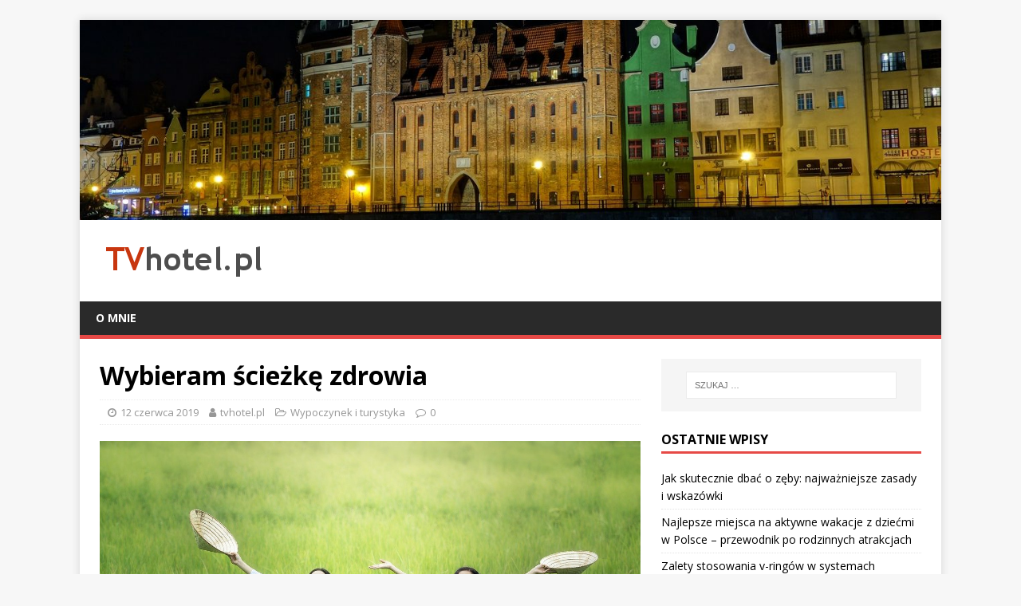

--- FILE ---
content_type: text/html; charset=UTF-8
request_url: https://www.tvhotel.pl/wybieram-sciezke-zdrowia/
body_size: 15118
content:
<!DOCTYPE html>
<html class="no-js" lang="pl-PL">
<head>
<meta charset="UTF-8">
<meta name="viewport" content="width=device-width, initial-scale=1.0">
<link rel="profile" href="https://gmpg.org/xfn/11" />
<meta name='robots' content='index, follow, max-image-preview:large, max-snippet:-1, max-video-preview:-1' />

	<!-- This site is optimized with the Yoast SEO plugin v26.5 - https://yoast.com/wordpress/plugins/seo/ -->
	<title>Wybieram ścieżkę zdrowia - Hotel przyjazny rodzinom z dziećmi</title>
	<link rel="canonical" href="https://www.tvhotel.pl/wybieram-sciezke-zdrowia/" />
	<meta property="og:locale" content="pl_PL" />
	<meta property="og:type" content="article" />
	<meta property="og:title" content="Wybieram ścieżkę zdrowia - Hotel przyjazny rodzinom z dziećmi" />
	<meta property="og:description" content="Światowi naukowcy biją na alarm-coraz więcej ludzi w pogoni za pieniądzem, zapomina o potrzebach organizmu. Zwłaszcza w Azji stale rośnie zjawisko pracoholizmu. W Polsce natomiast [...]" />
	<meta property="og:url" content="https://www.tvhotel.pl/wybieram-sciezke-zdrowia/" />
	<meta property="og:site_name" content="Hotel przyjazny rodzinom z dziećmi" />
	<meta property="article:published_time" content="2019-06-12T09:33:03+00:00" />
	<meta property="article:modified_time" content="2019-11-18T10:33:57+00:00" />
	<meta property="og:image" content="https://www.tvhotel.pl/wp-content/uploads/2019/11/zdrowie_1574073233.jpg" />
	<meta property="og:image:width" content="1280" />
	<meta property="og:image:height" content="657" />
	<meta property="og:image:type" content="image/jpeg" />
	<meta name="author" content="tvhotel.pl" />
	<meta name="twitter:card" content="summary_large_image" />
	<script type="application/ld+json" class="yoast-schema-graph">{"@context":"https://schema.org","@graph":[{"@type":"Article","@id":"https://www.tvhotel.pl/wybieram-sciezke-zdrowia/#article","isPartOf":{"@id":"https://www.tvhotel.pl/wybieram-sciezke-zdrowia/"},"author":{"name":"tvhotel.pl","@id":"https://www.tvhotel.pl/#/schema/person/631bd78d57349d63e46e1d68cf82334b"},"headline":"Wybieram ścieżkę zdrowia","datePublished":"2019-06-12T09:33:03+00:00","dateModified":"2019-11-18T10:33:57+00:00","mainEntityOfPage":{"@id":"https://www.tvhotel.pl/wybieram-sciezke-zdrowia/"},"wordCount":446,"publisher":{"@id":"https://www.tvhotel.pl/#organization"},"image":{"@id":"https://www.tvhotel.pl/wybieram-sciezke-zdrowia/#primaryimage"},"thumbnailUrl":"https://www.tvhotel.pl/wp-content/uploads/2019/11/zdrowie_1574073233.jpg","keywords":["finanse","weekend","zdrowie"],"articleSection":["Wypoczynek i turystyka"],"inLanguage":"pl-PL"},{"@type":"WebPage","@id":"https://www.tvhotel.pl/wybieram-sciezke-zdrowia/","url":"https://www.tvhotel.pl/wybieram-sciezke-zdrowia/","name":"Wybieram ścieżkę zdrowia - Hotel przyjazny rodzinom z dziećmi","isPartOf":{"@id":"https://www.tvhotel.pl/#website"},"primaryImageOfPage":{"@id":"https://www.tvhotel.pl/wybieram-sciezke-zdrowia/#primaryimage"},"image":{"@id":"https://www.tvhotel.pl/wybieram-sciezke-zdrowia/#primaryimage"},"thumbnailUrl":"https://www.tvhotel.pl/wp-content/uploads/2019/11/zdrowie_1574073233.jpg","datePublished":"2019-06-12T09:33:03+00:00","dateModified":"2019-11-18T10:33:57+00:00","breadcrumb":{"@id":"https://www.tvhotel.pl/wybieram-sciezke-zdrowia/#breadcrumb"},"inLanguage":"pl-PL","potentialAction":[{"@type":"ReadAction","target":["https://www.tvhotel.pl/wybieram-sciezke-zdrowia/"]}]},{"@type":"ImageObject","inLanguage":"pl-PL","@id":"https://www.tvhotel.pl/wybieram-sciezke-zdrowia/#primaryimage","url":"https://www.tvhotel.pl/wp-content/uploads/2019/11/zdrowie_1574073233.jpg","contentUrl":"https://www.tvhotel.pl/wp-content/uploads/2019/11/zdrowie_1574073233.jpg","width":1280,"height":657,"caption":"sasint / Pixabay"},{"@type":"BreadcrumbList","@id":"https://www.tvhotel.pl/wybieram-sciezke-zdrowia/#breadcrumb","itemListElement":[{"@type":"ListItem","position":1,"name":"Strona główna","item":"https://www.tvhotel.pl/"},{"@type":"ListItem","position":2,"name":"Wybieram ścieżkę zdrowia"}]},{"@type":"WebSite","@id":"https://www.tvhotel.pl/#website","url":"https://www.tvhotel.pl/","name":"Hotel przyjazny rodzinom z dziećmi","description":"wczasy rehabilitacyjne nad morzem","publisher":{"@id":"https://www.tvhotel.pl/#organization"},"potentialAction":[{"@type":"SearchAction","target":{"@type":"EntryPoint","urlTemplate":"https://www.tvhotel.pl/?s={search_term_string}"},"query-input":{"@type":"PropertyValueSpecification","valueRequired":true,"valueName":"search_term_string"}}],"inLanguage":"pl-PL"},{"@type":"Organization","@id":"https://www.tvhotel.pl/#organization","name":"Hotel przyjazny rodzinom z dziećmi","url":"https://www.tvhotel.pl/","logo":{"@type":"ImageObject","inLanguage":"pl-PL","@id":"https://www.tvhotel.pl/#/schema/logo/image/","url":"https://www.tvhotel.pl/wp-content/uploads/2018/07/cropped-logo.png","contentUrl":"https://www.tvhotel.pl/wp-content/uploads/2018/07/cropped-logo.png","width":222,"height":62,"caption":"Hotel przyjazny rodzinom z dziećmi"},"image":{"@id":"https://www.tvhotel.pl/#/schema/logo/image/"}},{"@type":"Person","@id":"https://www.tvhotel.pl/#/schema/person/631bd78d57349d63e46e1d68cf82334b","name":"tvhotel.pl","image":{"@type":"ImageObject","inLanguage":"pl-PL","@id":"https://www.tvhotel.pl/#/schema/person/image/","url":"https://secure.gravatar.com/avatar/bfd83fde509db3de9c690690b87690711d492ee9717552382212a506974c8308?s=96&d=mm&r=g","contentUrl":"https://secure.gravatar.com/avatar/bfd83fde509db3de9c690690b87690711d492ee9717552382212a506974c8308?s=96&d=mm&r=g","caption":"tvhotel.pl"},"url":"https://www.tvhotel.pl/author/tvhotel-pl/"}]}</script>
	<!-- / Yoast SEO plugin. -->


<link rel='dns-prefetch' href='//fonts.googleapis.com' />
<link rel="alternate" type="application/rss+xml" title="Hotel przyjazny rodzinom z dziećmi &raquo; Kanał z wpisami" href="https://www.tvhotel.pl/feed/" />
<link rel="alternate" type="application/rss+xml" title="Hotel przyjazny rodzinom z dziećmi &raquo; Kanał z komentarzami" href="https://www.tvhotel.pl/comments/feed/" />
<link rel="alternate" title="oEmbed (JSON)" type="application/json+oembed" href="https://www.tvhotel.pl/wp-json/oembed/1.0/embed?url=https%3A%2F%2Fwww.tvhotel.pl%2Fwybieram-sciezke-zdrowia%2F" />
<link rel="alternate" title="oEmbed (XML)" type="text/xml+oembed" href="https://www.tvhotel.pl/wp-json/oembed/1.0/embed?url=https%3A%2F%2Fwww.tvhotel.pl%2Fwybieram-sciezke-zdrowia%2F&#038;format=xml" />
<style id='wp-img-auto-sizes-contain-inline-css' type='text/css'>
img:is([sizes=auto i],[sizes^="auto," i]){contain-intrinsic-size:3000px 1500px}
/*# sourceURL=wp-img-auto-sizes-contain-inline-css */
</style>
<style id='wp-emoji-styles-inline-css' type='text/css'>

	img.wp-smiley, img.emoji {
		display: inline !important;
		border: none !important;
		box-shadow: none !important;
		height: 1em !important;
		width: 1em !important;
		margin: 0 0.07em !important;
		vertical-align: -0.1em !important;
		background: none !important;
		padding: 0 !important;
	}
/*# sourceURL=wp-emoji-styles-inline-css */
</style>
<style id='wp-block-library-inline-css' type='text/css'>
:root{--wp-block-synced-color:#7a00df;--wp-block-synced-color--rgb:122,0,223;--wp-bound-block-color:var(--wp-block-synced-color);--wp-editor-canvas-background:#ddd;--wp-admin-theme-color:#007cba;--wp-admin-theme-color--rgb:0,124,186;--wp-admin-theme-color-darker-10:#006ba1;--wp-admin-theme-color-darker-10--rgb:0,107,160.5;--wp-admin-theme-color-darker-20:#005a87;--wp-admin-theme-color-darker-20--rgb:0,90,135;--wp-admin-border-width-focus:2px}@media (min-resolution:192dpi){:root{--wp-admin-border-width-focus:1.5px}}.wp-element-button{cursor:pointer}:root .has-very-light-gray-background-color{background-color:#eee}:root .has-very-dark-gray-background-color{background-color:#313131}:root .has-very-light-gray-color{color:#eee}:root .has-very-dark-gray-color{color:#313131}:root .has-vivid-green-cyan-to-vivid-cyan-blue-gradient-background{background:linear-gradient(135deg,#00d084,#0693e3)}:root .has-purple-crush-gradient-background{background:linear-gradient(135deg,#34e2e4,#4721fb 50%,#ab1dfe)}:root .has-hazy-dawn-gradient-background{background:linear-gradient(135deg,#faaca8,#dad0ec)}:root .has-subdued-olive-gradient-background{background:linear-gradient(135deg,#fafae1,#67a671)}:root .has-atomic-cream-gradient-background{background:linear-gradient(135deg,#fdd79a,#004a59)}:root .has-nightshade-gradient-background{background:linear-gradient(135deg,#330968,#31cdcf)}:root .has-midnight-gradient-background{background:linear-gradient(135deg,#020381,#2874fc)}:root{--wp--preset--font-size--normal:16px;--wp--preset--font-size--huge:42px}.has-regular-font-size{font-size:1em}.has-larger-font-size{font-size:2.625em}.has-normal-font-size{font-size:var(--wp--preset--font-size--normal)}.has-huge-font-size{font-size:var(--wp--preset--font-size--huge)}.has-text-align-center{text-align:center}.has-text-align-left{text-align:left}.has-text-align-right{text-align:right}.has-fit-text{white-space:nowrap!important}#end-resizable-editor-section{display:none}.aligncenter{clear:both}.items-justified-left{justify-content:flex-start}.items-justified-center{justify-content:center}.items-justified-right{justify-content:flex-end}.items-justified-space-between{justify-content:space-between}.screen-reader-text{border:0;clip-path:inset(50%);height:1px;margin:-1px;overflow:hidden;padding:0;position:absolute;width:1px;word-wrap:normal!important}.screen-reader-text:focus{background-color:#ddd;clip-path:none;color:#444;display:block;font-size:1em;height:auto;left:5px;line-height:normal;padding:15px 23px 14px;text-decoration:none;top:5px;width:auto;z-index:100000}html :where(.has-border-color){border-style:solid}html :where([style*=border-top-color]){border-top-style:solid}html :where([style*=border-right-color]){border-right-style:solid}html :where([style*=border-bottom-color]){border-bottom-style:solid}html :where([style*=border-left-color]){border-left-style:solid}html :where([style*=border-width]){border-style:solid}html :where([style*=border-top-width]){border-top-style:solid}html :where([style*=border-right-width]){border-right-style:solid}html :where([style*=border-bottom-width]){border-bottom-style:solid}html :where([style*=border-left-width]){border-left-style:solid}html :where(img[class*=wp-image-]){height:auto;max-width:100%}:where(figure){margin:0 0 1em}html :where(.is-position-sticky){--wp-admin--admin-bar--position-offset:var(--wp-admin--admin-bar--height,0px)}@media screen and (max-width:600px){html :where(.is-position-sticky){--wp-admin--admin-bar--position-offset:0px}}

/*# sourceURL=wp-block-library-inline-css */
</style><style id='global-styles-inline-css' type='text/css'>
:root{--wp--preset--aspect-ratio--square: 1;--wp--preset--aspect-ratio--4-3: 4/3;--wp--preset--aspect-ratio--3-4: 3/4;--wp--preset--aspect-ratio--3-2: 3/2;--wp--preset--aspect-ratio--2-3: 2/3;--wp--preset--aspect-ratio--16-9: 16/9;--wp--preset--aspect-ratio--9-16: 9/16;--wp--preset--color--black: #000000;--wp--preset--color--cyan-bluish-gray: #abb8c3;--wp--preset--color--white: #ffffff;--wp--preset--color--pale-pink: #f78da7;--wp--preset--color--vivid-red: #cf2e2e;--wp--preset--color--luminous-vivid-orange: #ff6900;--wp--preset--color--luminous-vivid-amber: #fcb900;--wp--preset--color--light-green-cyan: #7bdcb5;--wp--preset--color--vivid-green-cyan: #00d084;--wp--preset--color--pale-cyan-blue: #8ed1fc;--wp--preset--color--vivid-cyan-blue: #0693e3;--wp--preset--color--vivid-purple: #9b51e0;--wp--preset--gradient--vivid-cyan-blue-to-vivid-purple: linear-gradient(135deg,rgb(6,147,227) 0%,rgb(155,81,224) 100%);--wp--preset--gradient--light-green-cyan-to-vivid-green-cyan: linear-gradient(135deg,rgb(122,220,180) 0%,rgb(0,208,130) 100%);--wp--preset--gradient--luminous-vivid-amber-to-luminous-vivid-orange: linear-gradient(135deg,rgb(252,185,0) 0%,rgb(255,105,0) 100%);--wp--preset--gradient--luminous-vivid-orange-to-vivid-red: linear-gradient(135deg,rgb(255,105,0) 0%,rgb(207,46,46) 100%);--wp--preset--gradient--very-light-gray-to-cyan-bluish-gray: linear-gradient(135deg,rgb(238,238,238) 0%,rgb(169,184,195) 100%);--wp--preset--gradient--cool-to-warm-spectrum: linear-gradient(135deg,rgb(74,234,220) 0%,rgb(151,120,209) 20%,rgb(207,42,186) 40%,rgb(238,44,130) 60%,rgb(251,105,98) 80%,rgb(254,248,76) 100%);--wp--preset--gradient--blush-light-purple: linear-gradient(135deg,rgb(255,206,236) 0%,rgb(152,150,240) 100%);--wp--preset--gradient--blush-bordeaux: linear-gradient(135deg,rgb(254,205,165) 0%,rgb(254,45,45) 50%,rgb(107,0,62) 100%);--wp--preset--gradient--luminous-dusk: linear-gradient(135deg,rgb(255,203,112) 0%,rgb(199,81,192) 50%,rgb(65,88,208) 100%);--wp--preset--gradient--pale-ocean: linear-gradient(135deg,rgb(255,245,203) 0%,rgb(182,227,212) 50%,rgb(51,167,181) 100%);--wp--preset--gradient--electric-grass: linear-gradient(135deg,rgb(202,248,128) 0%,rgb(113,206,126) 100%);--wp--preset--gradient--midnight: linear-gradient(135deg,rgb(2,3,129) 0%,rgb(40,116,252) 100%);--wp--preset--font-size--small: 13px;--wp--preset--font-size--medium: 20px;--wp--preset--font-size--large: 36px;--wp--preset--font-size--x-large: 42px;--wp--preset--spacing--20: 0.44rem;--wp--preset--spacing--30: 0.67rem;--wp--preset--spacing--40: 1rem;--wp--preset--spacing--50: 1.5rem;--wp--preset--spacing--60: 2.25rem;--wp--preset--spacing--70: 3.38rem;--wp--preset--spacing--80: 5.06rem;--wp--preset--shadow--natural: 6px 6px 9px rgba(0, 0, 0, 0.2);--wp--preset--shadow--deep: 12px 12px 50px rgba(0, 0, 0, 0.4);--wp--preset--shadow--sharp: 6px 6px 0px rgba(0, 0, 0, 0.2);--wp--preset--shadow--outlined: 6px 6px 0px -3px rgb(255, 255, 255), 6px 6px rgb(0, 0, 0);--wp--preset--shadow--crisp: 6px 6px 0px rgb(0, 0, 0);}:where(.is-layout-flex){gap: 0.5em;}:where(.is-layout-grid){gap: 0.5em;}body .is-layout-flex{display: flex;}.is-layout-flex{flex-wrap: wrap;align-items: center;}.is-layout-flex > :is(*, div){margin: 0;}body .is-layout-grid{display: grid;}.is-layout-grid > :is(*, div){margin: 0;}:where(.wp-block-columns.is-layout-flex){gap: 2em;}:where(.wp-block-columns.is-layout-grid){gap: 2em;}:where(.wp-block-post-template.is-layout-flex){gap: 1.25em;}:where(.wp-block-post-template.is-layout-grid){gap: 1.25em;}.has-black-color{color: var(--wp--preset--color--black) !important;}.has-cyan-bluish-gray-color{color: var(--wp--preset--color--cyan-bluish-gray) !important;}.has-white-color{color: var(--wp--preset--color--white) !important;}.has-pale-pink-color{color: var(--wp--preset--color--pale-pink) !important;}.has-vivid-red-color{color: var(--wp--preset--color--vivid-red) !important;}.has-luminous-vivid-orange-color{color: var(--wp--preset--color--luminous-vivid-orange) !important;}.has-luminous-vivid-amber-color{color: var(--wp--preset--color--luminous-vivid-amber) !important;}.has-light-green-cyan-color{color: var(--wp--preset--color--light-green-cyan) !important;}.has-vivid-green-cyan-color{color: var(--wp--preset--color--vivid-green-cyan) !important;}.has-pale-cyan-blue-color{color: var(--wp--preset--color--pale-cyan-blue) !important;}.has-vivid-cyan-blue-color{color: var(--wp--preset--color--vivid-cyan-blue) !important;}.has-vivid-purple-color{color: var(--wp--preset--color--vivid-purple) !important;}.has-black-background-color{background-color: var(--wp--preset--color--black) !important;}.has-cyan-bluish-gray-background-color{background-color: var(--wp--preset--color--cyan-bluish-gray) !important;}.has-white-background-color{background-color: var(--wp--preset--color--white) !important;}.has-pale-pink-background-color{background-color: var(--wp--preset--color--pale-pink) !important;}.has-vivid-red-background-color{background-color: var(--wp--preset--color--vivid-red) !important;}.has-luminous-vivid-orange-background-color{background-color: var(--wp--preset--color--luminous-vivid-orange) !important;}.has-luminous-vivid-amber-background-color{background-color: var(--wp--preset--color--luminous-vivid-amber) !important;}.has-light-green-cyan-background-color{background-color: var(--wp--preset--color--light-green-cyan) !important;}.has-vivid-green-cyan-background-color{background-color: var(--wp--preset--color--vivid-green-cyan) !important;}.has-pale-cyan-blue-background-color{background-color: var(--wp--preset--color--pale-cyan-blue) !important;}.has-vivid-cyan-blue-background-color{background-color: var(--wp--preset--color--vivid-cyan-blue) !important;}.has-vivid-purple-background-color{background-color: var(--wp--preset--color--vivid-purple) !important;}.has-black-border-color{border-color: var(--wp--preset--color--black) !important;}.has-cyan-bluish-gray-border-color{border-color: var(--wp--preset--color--cyan-bluish-gray) !important;}.has-white-border-color{border-color: var(--wp--preset--color--white) !important;}.has-pale-pink-border-color{border-color: var(--wp--preset--color--pale-pink) !important;}.has-vivid-red-border-color{border-color: var(--wp--preset--color--vivid-red) !important;}.has-luminous-vivid-orange-border-color{border-color: var(--wp--preset--color--luminous-vivid-orange) !important;}.has-luminous-vivid-amber-border-color{border-color: var(--wp--preset--color--luminous-vivid-amber) !important;}.has-light-green-cyan-border-color{border-color: var(--wp--preset--color--light-green-cyan) !important;}.has-vivid-green-cyan-border-color{border-color: var(--wp--preset--color--vivid-green-cyan) !important;}.has-pale-cyan-blue-border-color{border-color: var(--wp--preset--color--pale-cyan-blue) !important;}.has-vivid-cyan-blue-border-color{border-color: var(--wp--preset--color--vivid-cyan-blue) !important;}.has-vivid-purple-border-color{border-color: var(--wp--preset--color--vivid-purple) !important;}.has-vivid-cyan-blue-to-vivid-purple-gradient-background{background: var(--wp--preset--gradient--vivid-cyan-blue-to-vivid-purple) !important;}.has-light-green-cyan-to-vivid-green-cyan-gradient-background{background: var(--wp--preset--gradient--light-green-cyan-to-vivid-green-cyan) !important;}.has-luminous-vivid-amber-to-luminous-vivid-orange-gradient-background{background: var(--wp--preset--gradient--luminous-vivid-amber-to-luminous-vivid-orange) !important;}.has-luminous-vivid-orange-to-vivid-red-gradient-background{background: var(--wp--preset--gradient--luminous-vivid-orange-to-vivid-red) !important;}.has-very-light-gray-to-cyan-bluish-gray-gradient-background{background: var(--wp--preset--gradient--very-light-gray-to-cyan-bluish-gray) !important;}.has-cool-to-warm-spectrum-gradient-background{background: var(--wp--preset--gradient--cool-to-warm-spectrum) !important;}.has-blush-light-purple-gradient-background{background: var(--wp--preset--gradient--blush-light-purple) !important;}.has-blush-bordeaux-gradient-background{background: var(--wp--preset--gradient--blush-bordeaux) !important;}.has-luminous-dusk-gradient-background{background: var(--wp--preset--gradient--luminous-dusk) !important;}.has-pale-ocean-gradient-background{background: var(--wp--preset--gradient--pale-ocean) !important;}.has-electric-grass-gradient-background{background: var(--wp--preset--gradient--electric-grass) !important;}.has-midnight-gradient-background{background: var(--wp--preset--gradient--midnight) !important;}.has-small-font-size{font-size: var(--wp--preset--font-size--small) !important;}.has-medium-font-size{font-size: var(--wp--preset--font-size--medium) !important;}.has-large-font-size{font-size: var(--wp--preset--font-size--large) !important;}.has-x-large-font-size{font-size: var(--wp--preset--font-size--x-large) !important;}
/*# sourceURL=global-styles-inline-css */
</style>

<style id='classic-theme-styles-inline-css' type='text/css'>
/*! This file is auto-generated */
.wp-block-button__link{color:#fff;background-color:#32373c;border-radius:9999px;box-shadow:none;text-decoration:none;padding:calc(.667em + 2px) calc(1.333em + 2px);font-size:1.125em}.wp-block-file__button{background:#32373c;color:#fff;text-decoration:none}
/*# sourceURL=/wp-includes/css/classic-themes.min.css */
</style>
<link rel='stylesheet' id='mh-google-fonts-css' href='https://fonts.googleapis.com/css?family=Open+Sans:400,400italic,700,600' type='text/css' media='all' />
<link rel='stylesheet' id='mh-magazine-lite-css' href='https://www.tvhotel.pl/wp-content/themes/mh-magazine-lite-child/style.css?ver=2.7.1' type='text/css' media='all' />
<link rel='stylesheet' id='mh-font-awesome-css' href='https://www.tvhotel.pl/wp-content/themes/mh-magazine-lite/includes/font-awesome.min.css' type='text/css' media='all' />
<link rel='stylesheet' id='arpw-style-css' href='https://www.tvhotel.pl/wp-content/plugins/advanced-random-posts-widget/assets/css/arpw-frontend.css?ver=6.9' type='text/css' media='all' />
<link rel='stylesheet' id='yarppRelatedCss-css' href='https://www.tvhotel.pl/wp-content/plugins/yet-another-related-posts-plugin/style/related.css?ver=5.30.11' type='text/css' media='all' />
<script type="text/javascript" src="https://www.tvhotel.pl/wp-includes/js/jquery/jquery.min.js?ver=3.7.1" id="jquery-core-js"></script>
<script type="text/javascript" src="https://www.tvhotel.pl/wp-includes/js/jquery/jquery-migrate.min.js?ver=3.4.1" id="jquery-migrate-js"></script>
<script type="text/javascript" src="https://www.tvhotel.pl/wp-content/themes/mh-magazine-lite/js/scripts.js?ver=2.7.1" id="mh-scripts-js"></script>
<link rel="https://api.w.org/" href="https://www.tvhotel.pl/wp-json/" /><link rel="alternate" title="JSON" type="application/json" href="https://www.tvhotel.pl/wp-json/wp/v2/posts/298" /><link rel="EditURI" type="application/rsd+xml" title="RSD" href="https://www.tvhotel.pl/xmlrpc.php?rsd" />
<meta name="generator" content="WordPress 6.9" />
<link rel='shortlink' href='https://www.tvhotel.pl/?p=298' />
<!-- Analytics by WP Statistics - https://wp-statistics.com -->
<!--[if lt IE 9]>
<script src="https://www.tvhotel.pl/wp-content/themes/mh-magazine-lite/js/css3-mediaqueries.js"></script>
<![endif]-->
<style type="text/css">.recentcomments a{display:inline !important;padding:0 !important;margin:0 !important;}</style></head>
<body data-rsssl=1 id="mh-mobile" class="wp-singular post-template-default single single-post postid-298 single-format-standard wp-custom-logo wp-theme-mh-magazine-lite wp-child-theme-mh-magazine-lite-child mh-right-sb" itemscope="itemscope" itemtype="http://schema.org/WebPage">
<div class="mh-container mh-container-outer">
<div class="mh-header-mobile-nav clearfix"></div>
<header class="mh-header" itemscope="itemscope" itemtype="http://schema.org/WPHeader">
	<div class="mh-container mh-container-inner mh-row clearfix">
		<div class="mh-custom-header clearfix">
<a class="mh-header-image-link" href="https://www.tvhotel.pl/" title="Hotel przyjazny rodzinom z dziećmi" rel="home">
<img class="mh-header-image" src="https://www.tvhotel.pl/wp-content/uploads/2017/09/cropped-gdańsk_1506352217.jpg" height="297" width="1280" alt="Hotel przyjazny rodzinom z dziećmi" />
</a>
<div class="mh-site-identity">
<div class="mh-site-logo" role="banner" itemscope="itemscope" itemtype="http://schema.org/Brand">
<a href="https://www.tvhotel.pl/" class="custom-logo-link" rel="home"><img width="222" height="62" src="https://www.tvhotel.pl/wp-content/uploads/2018/07/cropped-logo.png" class="custom-logo" alt="Hotel przyjazny rodzinom z dziećmi" decoding="async" /></a></div>
</div>
</div>
	</div>
	<div class="mh-main-nav-wrap">
		<nav class="mh-navigation mh-main-nav mh-container mh-container-inner clearfix" itemscope="itemscope" itemtype="http://schema.org/SiteNavigationElement">
			<div class="menu"><ul>
<li class="page_item page-item-114"><a href="https://www.tvhotel.pl/o-mnie/">O mnie</a></li>
</ul></div>
		</nav>
	</div>
</header>
<div class="mh-wrapper clearfix">
	<div id="main-content" class="mh-content" role="main" itemprop="mainContentOfPage"><article id="post-298" class="post-298 post type-post status-publish format-standard has-post-thumbnail hentry category-wypoczynek-i-turystyka tag-finanse tag-weekend tag-zdrowie">
	<header class="entry-header clearfix"><h1 class="entry-title">Wybieram ścieżkę zdrowia</h1><p class="mh-meta entry-meta">
<span class="entry-meta-date updated"><i class="fa fa-clock-o"></i><a href="https://www.tvhotel.pl/2019/06/">12 czerwca 2019</a></span>
<span class="entry-meta-author author vcard"><i class="fa fa-user"></i><a class="fn" href="https://www.tvhotel.pl/author/tvhotel-pl/">tvhotel.pl</a></span>
<span class="entry-meta-categories"><i class="fa fa-folder-open-o"></i><a href="https://www.tvhotel.pl/kategoria/wypoczynek-i-turystyka/" rel="category tag">Wypoczynek i turystyka</a></span>
<span class="entry-meta-comments"><i class="fa fa-comment-o"></i><a class="mh-comment-scroll" href="https://www.tvhotel.pl/wybieram-sciezke-zdrowia/#mh-comments">0</a></span>
</p>
	</header>
		<div class="entry-content clearfix">
<figure class="entry-thumbnail">
<img src="https://www.tvhotel.pl/wp-content/uploads/2019/11/zdrowie_1574073233.jpg" alt="" title="Zdrowie" />
<figcaption class="wp-caption-text">sasint / Pixabay</figcaption>
</figure>
<p>Światowi naukowcy biją na alarm-coraz więcej ludzi w pogoni za pieniądzem, zapomina o potrzebach organizmu. Zwłaszcza w Azji stale rośnie zjawisko pracoholizmu. W Polsce natomiast cierpimy na chroniczny brak czasu, nadmierny stres, nie dosypiamy. Wzrasta także liczba osób z nerwicami, depresją, czy stanami lękowymi. Warto dbać o siebie nie tylko od święta i zapobiegać, zamiast leczyć.</p>
<h1 class="western">Potęga codziennych rytuałów</h1>
<p>By w pełni zadbać o swoje <strong>zdrowie</strong> warto wprowadzić pewne nawyki. Warto dbać o odpowiednią ilość snu. Jeśli w tygodniu jest to trudne, to chociaż w weekend postarajmy się, by nie budził nas budzik, albo chociaż nieco wcześniej połóżmy się do łóżka.</p>
<p>Dbajmy o stały poziom nawodnienia organizmu. Woda jest niezwykle potrzebna w procesie przemiany materii, prawidłowej pracy naszego krwiobiegu. Przyczynia się także do aspektów zewnętrznych-skóra robi się bardziej sprężysta i wygląda na wypoczętą. Niewielka utrata wody w ciele może przyczynić się do powstania bólu głowy.</p>
<p>Spacerujmy! Wystarczy pokonać 5000 kroków dziennie, aby wzmocnić pracę wszystkich układów. Ruch pozwala także zachować sprawność, a ten wykonywany regularnie wpływa na ciśnienie tętnicze krwi. Zapiszmy się na zajęcia grupowe lub wybierzmy rower zamiast samochodu.</p>
<p>Medytacja, joga albo rozciąganie na macie pozwala na chwilowe wyciszenie się, zredukowanie napięcia i stresu oraz prowadzi do skupienia się na własnym oddechu. Naukowcy dowiedli, że jedna taka sesja daje tyle samo, co godzina snu!</p>
<p><strong>Wypoczynek</strong> na łonie natury to kolejny dobry krok na drodze do poprawy zdrowia. Już od wieków wiemy, że przebywanie wśród przyrody koi nerwy, pozwala się odprężyć. Zielone połacie pozytywnie wpływają na wzrok, a świeże powietrze poprawia krążenie krwi w ciele.</p>
<h2 class="western">Zmiana otoczenia</h2>
<p>Naukowcy zalecają, by od czasu do czasu, chociaż na chwilę zmienić otoczenie, w którym przebywamy. Weekendowy wypad za miasto nie tylko pobudza witalne siły, ale i wpływa na inteligencję-powstają nowe połączenia, uczymy się nieznanych miejsc lub odkrywamy inne aktywności.</p>
<p><strong>Finanse</strong> nie muszą stanowić problemu, gdy nadrzędnym celem jest dbałość o dobrą kondycję. Do wielu miejsc można dojechać rowerem, koleją, czy samochodem. Wielu przewoźników wprowadza różne zniżki. Biura podróży natomiast proponują systemy ratalne.</p>
<p>Niezależnie, czy zdecydujemy się na <strong>wypoczynek</strong> w kraju, czy za granicami Polski, należy pamiętać o jednym! Lekarze dowiedli-aby się w pełni zrelaksować, urlop musi trwać minimum 2 tygodnie! I chociaż nie każdy zdecyduje się od razu na tak długi wyjazd, warto chociaż na co dzień wybierać ścieżkę zdrowia.</p>
<p>&nbsp;</p>
<div class='yarpp yarpp-related yarpp-related-website yarpp-template-list'>
<!-- YARPP List -->
<h3>Powiązane posty:</h3><ol>
<li><a href="https://www.tvhotel.pl/kto-i-kiedy-moze-sie-kwalifikowac-na-wyjazdy-sanatoryjne/" rel="bookmark" title="Kto i kiedy może się kwalifikować na wyjazdy sanatoryjne?">Kto i kiedy może się kwalifikować na wyjazdy sanatoryjne?</a> <small>Dobra kondycja fizyczna to skarb, o który należy nieustannie dbać. Gdy z wolna zdrowie zaczyna się pogarszać, zwracamy się o wsparcie do...</small></li>
<li><a href="https://www.tvhotel.pl/niebanalne-pomysly-na-prezent/" rel="bookmark" title="Niebanalne pomysły na prezent">Niebanalne pomysły na prezent</a> <small>Nadchodzi oczekiwana rocznica ślubu, albo urodziny ukochanej osoby, a pomysłów na prezent brak? W sklepach i galeriach miliony produktów, ale żadna nie...</small></li>
<li><a href="https://www.tvhotel.pl/male-kroki-do-poprawy-zdrowia/" rel="bookmark" title="Małe kroki do poprawy zdrowia">Małe kroki do poprawy zdrowia</a> <small>W pędzie dnia codziennego i domowych obowiązków zapominamy o dbaniu o siebie. Wciąż odkładamy na później wizytę u specjalisty, mimo że dolegliwości...</small></li>
<li><a href="https://www.tvhotel.pl/imprezy-integracyjne-na-mazurach-miejsca-do-organizacji-organizacja-imprez-integracyjnych-na-mazurach/" rel="bookmark" title="Imprezy integracyjne na Mazurach &#8211; miejsca do organizacji. Organizacja imprez integracyjnych na mazurach">Imprezy integracyjne na Mazurach &#8211; miejsca do organizacji. Organizacja imprez integracyjnych na mazurach</a> <small>Mazury stanowią jeden z najpiękniejszych i najbardziej malowniczych zakątków Polski, dlatego też stanowią bardzo częsty cel wyjazdów turystycznych, wycieczek szkolnych czy imprez...</small></li>
</ol>
</div>
	</div><div class="entry-tags clearfix"><i class="fa fa-tag"></i><ul><li><a href="https://www.tvhotel.pl/zagadnienie/finanse/" rel="tag">finanse</a></li><li><a href="https://www.tvhotel.pl/zagadnienie/weekend/" rel="tag">weekend</a></li><li><a href="https://www.tvhotel.pl/zagadnienie/zdrowie/" rel="tag">zdrowie</a></li></ul></div></article><nav class="mh-post-nav mh-row clearfix" itemscope="itemscope" itemtype="http://schema.org/SiteNavigationElement">
<div class="mh-col-1-2 mh-post-nav-item mh-post-nav-prev">
<a href="https://www.tvhotel.pl/inspiracje-prezentowe/" rel="prev"><img width="80" height="53" src="https://www.tvhotel.pl/wp-content/uploads/2019/11/masaż_1574073312.jpg" class="attachment-mh-magazine-lite-small size-mh-magazine-lite-small wp-post-image" alt="" decoding="async" srcset="https://www.tvhotel.pl/wp-content/uploads/2019/11/masaż_1574073312.jpg 1280w, https://www.tvhotel.pl/wp-content/uploads/2019/11/masaż_1574073312-300x200.jpg 300w, https://www.tvhotel.pl/wp-content/uploads/2019/11/masaż_1574073312-768x512.jpg 768w, https://www.tvhotel.pl/wp-content/uploads/2019/11/masaż_1574073312-1024x682.jpg 1024w" sizes="(max-width: 80px) 100vw, 80px" /><span>Previous</span><p>Inspiracje prezentowe</p></a></div>
<div class="mh-col-1-2 mh-post-nav-item mh-post-nav-next">
<a href="https://www.tvhotel.pl/male-kroki-do-poprawy-zdrowia/" rel="next"><img width="80" height="53" src="https://www.tvhotel.pl/wp-content/uploads/2019/11/chodzi_1574073168.jpg" class="attachment-mh-magazine-lite-small size-mh-magazine-lite-small wp-post-image" alt="" decoding="async" srcset="https://www.tvhotel.pl/wp-content/uploads/2019/11/chodzi_1574073168.jpg 1280w, https://www.tvhotel.pl/wp-content/uploads/2019/11/chodzi_1574073168-300x200.jpg 300w, https://www.tvhotel.pl/wp-content/uploads/2019/11/chodzi_1574073168-768x512.jpg 768w, https://www.tvhotel.pl/wp-content/uploads/2019/11/chodzi_1574073168-1024x683.jpg 1024w" sizes="(max-width: 80px) 100vw, 80px" /><span>Next</span><p>Małe kroki do poprawy zdrowia</p></a></div>
</nav>
	</div>
	<aside class="mh-widget-col-1 mh-sidebar" itemscope="itemscope" itemtype="http://schema.org/WPSideBar"><div id="search-2" class="mh-widget widget_search"><form role="search" method="get" class="search-form" action="https://www.tvhotel.pl/">
				<label>
					<span class="screen-reader-text">Szukaj:</span>
					<input type="search" class="search-field" placeholder="Szukaj &hellip;" value="" name="s" />
				</label>
				<input type="submit" class="search-submit" value="Szukaj" />
			</form></div>
		<div id="recent-posts-2" class="mh-widget widget_recent_entries">
		<h4 class="mh-widget-title"><span class="mh-widget-title-inner">Ostatnie wpisy</span></h4>
		<ul>
											<li>
					<a href="https://www.tvhotel.pl/jak-skutecznie-dbac-o-zeby-najwazniejsze-zasady-i-wskazowki/">Jak skutecznie dbać o zęby: najważniejsze zasady i wskazówki</a>
									</li>
											<li>
					<a href="https://www.tvhotel.pl/najlepsze-miejsca-na-aktywne-wakacje-z-dziecmi-w-polsce-przewodnik-po-rodzinnych-atrakcjach/">Najlepsze miejsca na aktywne wakacje z dziećmi w Polsce – przewodnik po rodzinnych atrakcjach</a>
									</li>
											<li>
					<a href="https://www.tvhotel.pl/zalety-stosowania-v-ringow-w-systemach-wysokocisnieniowych/">Zalety stosowania v-ringów w systemach wysokociśnieniowych</a>
									</li>
											<li>
					<a href="https://www.tvhotel.pl/odkryj-najpiekniejsze-atrakcje-grecji-przewodnik-po-najwiekszych-zabytkach-i-miejscach-ktore-musisz-zobaczyc/">Odkryj najpiękniejsze atrakcje Grecji – przewodnik po największych zabytkach i miejscach, które musisz zobaczyć</a>
									</li>
											<li>
					<a href="https://www.tvhotel.pl/czestochowa-miasto-pelne-historii-kultury-i-duchowosci-odkryj-jego-najciekawsze-zakatki/">Częstochowa: Miasto pełne historii, kultury i duchowości &#8211; odkryj jego najciekawsze zakątki</a>
									</li>
					</ul>

		</div><div id="arpw-widget-2" class="mh-widget arpw-widget-random"><h4 class="mh-widget-title"><span class="mh-widget-title-inner">Turystyka</span></h4><div class="arpw-random-post "><ul class="arpw-ul"><li class="arpw-li arpw-clearfix"><a class="arpw-title" href="https://www.tvhotel.pl/zamki-w-polsce/" rel="bookmark">Zamki w Polsce</a></li><li class="arpw-li arpw-clearfix"><a class="arpw-title" href="https://www.tvhotel.pl/ciekawe-sposoby-na-czas-wolny/" rel="bookmark">Ciekawe sposoby na czas wolny</a></li><li class="arpw-li arpw-clearfix"><a class="arpw-title" href="https://www.tvhotel.pl/inspiracje-prezentowe/" rel="bookmark">Inspiracje prezentowe</a></li><li class="arpw-li arpw-clearfix"><a class="arpw-title" href="https://www.tvhotel.pl/bilety-lotnicze-warszawa-tokio-loty-warszawa-seul/" rel="bookmark">Bilety lotnicze Warszawa Tokio, Loty Warszawa Seul</a></li><li class="arpw-li arpw-clearfix"><a class="arpw-title" href="https://www.tvhotel.pl/wypozyczalnia-samochodu-bydgoszcz-gdzie-najlepiej-dojazd-na-lotnisko-wypozyczalnia-aut-i-busow-osobowych-lotnisko-bydgoszczpoznan/" rel="bookmark">Wypożyczalnia samochodu Bydgoszcz &#8211; gdzie najlepiej? Dojazd na lotnisko, wypożyczalnia aut i busów osobowych lotnisko Bydgoszcz,Poznań</a></li><li class="arpw-li arpw-clearfix"><a class="arpw-title" href="https://www.tvhotel.pl/biura-podrozy-z-krakowa/" rel="bookmark">Biura podróży z Krakowa.</a></li><li class="arpw-li arpw-clearfix"><a class="arpw-title" href="https://www.tvhotel.pl/spelnienie-marzen/" rel="bookmark">Spełnienie marzeń</a></li></ul></div><!-- Generated by https://wordpress.org/plugins/advanced-random-posts-widget/ --></div><div id="execphp-5" class="mh-widget widget_execphp">			<div class="execphpwidget"></div>
		</div><div id="execphp-2" class="mh-widget widget_execphp">			<div class="execphpwidget"></div>
		</div><div id="recent-comments-2" class="mh-widget widget_recent_comments"><h4 class="mh-widget-title"><span class="mh-widget-title-inner">Najnowsze komentarze</span></h4><ul id="recentcomments"></ul></div><div id="archives-2" class="mh-widget widget_archive"><h4 class="mh-widget-title"><span class="mh-widget-title-inner">Archiwa</span></h4>
			<ul>
					<li><a href='https://www.tvhotel.pl/2025/08/'>sierpień 2025</a></li>
	<li><a href='https://www.tvhotel.pl/2024/06/'>czerwiec 2024</a></li>
	<li><a href='https://www.tvhotel.pl/2024/05/'>maj 2024</a></li>
	<li><a href='https://www.tvhotel.pl/2024/04/'>kwiecień 2024</a></li>
	<li><a href='https://www.tvhotel.pl/2024/03/'>marzec 2024</a></li>
	<li><a href='https://www.tvhotel.pl/2023/08/'>sierpień 2023</a></li>
	<li><a href='https://www.tvhotel.pl/2023/06/'>czerwiec 2023</a></li>
	<li><a href='https://www.tvhotel.pl/2022/03/'>marzec 2022</a></li>
	<li><a href='https://www.tvhotel.pl/2022/01/'>styczeń 2022</a></li>
	<li><a href='https://www.tvhotel.pl/2021/07/'>lipiec 2021</a></li>
	<li><a href='https://www.tvhotel.pl/2021/06/'>czerwiec 2021</a></li>
	<li><a href='https://www.tvhotel.pl/2021/05/'>maj 2021</a></li>
	<li><a href='https://www.tvhotel.pl/2021/03/'>marzec 2021</a></li>
	<li><a href='https://www.tvhotel.pl/2021/02/'>luty 2021</a></li>
	<li><a href='https://www.tvhotel.pl/2021/01/'>styczeń 2021</a></li>
	<li><a href='https://www.tvhotel.pl/2020/10/'>październik 2020</a></li>
	<li><a href='https://www.tvhotel.pl/2020/08/'>sierpień 2020</a></li>
	<li><a href='https://www.tvhotel.pl/2020/07/'>lipiec 2020</a></li>
	<li><a href='https://www.tvhotel.pl/2020/06/'>czerwiec 2020</a></li>
	<li><a href='https://www.tvhotel.pl/2020/03/'>marzec 2020</a></li>
	<li><a href='https://www.tvhotel.pl/2020/02/'>luty 2020</a></li>
	<li><a href='https://www.tvhotel.pl/2020/01/'>styczeń 2020</a></li>
	<li><a href='https://www.tvhotel.pl/2019/11/'>listopad 2019</a></li>
	<li><a href='https://www.tvhotel.pl/2019/10/'>październik 2019</a></li>
	<li><a href='https://www.tvhotel.pl/2019/09/'>wrzesień 2019</a></li>
	<li><a href='https://www.tvhotel.pl/2019/08/'>sierpień 2019</a></li>
	<li><a href='https://www.tvhotel.pl/2019/07/'>lipiec 2019</a></li>
	<li><a href='https://www.tvhotel.pl/2019/06/'>czerwiec 2019</a></li>
	<li><a href='https://www.tvhotel.pl/2019/05/'>maj 2019</a></li>
	<li><a href='https://www.tvhotel.pl/2018/04/'>kwiecień 2018</a></li>
	<li><a href='https://www.tvhotel.pl/2018/03/'>marzec 2018</a></li>
	<li><a href='https://www.tvhotel.pl/2018/02/'>luty 2018</a></li>
	<li><a href='https://www.tvhotel.pl/2018/01/'>styczeń 2018</a></li>
	<li><a href='https://www.tvhotel.pl/2017/12/'>grudzień 2017</a></li>
	<li><a href='https://www.tvhotel.pl/2017/11/'>listopad 2017</a></li>
	<li><a href='https://www.tvhotel.pl/2017/10/'>październik 2017</a></li>
	<li><a href='https://www.tvhotel.pl/2017/09/'>wrzesień 2017</a></li>
	<li><a href='https://www.tvhotel.pl/2017/08/'>sierpień 2017</a></li>
	<li><a href='https://www.tvhotel.pl/2017/07/'>lipiec 2017</a></li>
	<li><a href='https://www.tvhotel.pl/2017/06/'>czerwiec 2017</a></li>
			</ul>

			</div><div id="execphp-3" class="mh-widget widget_execphp">			<div class="execphpwidget"></div>
		</div><div id="categories-2" class="mh-widget widget_categories"><h4 class="mh-widget-title"><span class="mh-widget-title-inner">Kategorie</span></h4>
			<ul>
					<li class="cat-item cat-item-62"><a href="https://www.tvhotel.pl/kategoria/nie-tylko-wypoczynek/">Nie tylko wypoczynek</a>
</li>
	<li class="cat-item cat-item-2"><a href="https://www.tvhotel.pl/kategoria/wypoczynek-i-turystyka/">Wypoczynek i turystyka</a>
</li>
			</ul>

			</div><div id="arpw-widget-3" class="mh-widget arpw-widget-random"><h4 class="mh-widget-title"><span class="mh-widget-title-inner">Polecamy</span></h4><div class="arpw-random-post "><ul class="arpw-ul"><li class="arpw-li arpw-clearfix"><a href="https://www.tvhotel.pl/biznesowa-podroz-z-przeszkodami-dla-najwytrwalszych/"  rel="bookmark"><img width="50" height="33" src="https://www.tvhotel.pl/wp-content/uploads/2019/10/hotel_1570715286.jpg" class="arpw-thumbnail alignleft wp-post-image" alt="Biznesowa podróż z przeszkodami dla najwytrwalszych" decoding="async" loading="lazy" srcset="https://www.tvhotel.pl/wp-content/uploads/2019/10/hotel_1570715286.jpg 1280w, https://www.tvhotel.pl/wp-content/uploads/2019/10/hotel_1570715286-300x200.jpg 300w, https://www.tvhotel.pl/wp-content/uploads/2019/10/hotel_1570715286-768x512.jpg 768w, https://www.tvhotel.pl/wp-content/uploads/2019/10/hotel_1570715286-1024x682.jpg 1024w" sizes="auto, (max-width: 50px) 100vw, 50px" /></a><a class="arpw-title" href="https://www.tvhotel.pl/biznesowa-podroz-z-przeszkodami-dla-najwytrwalszych/" rel="bookmark">Biznesowa podróż z przeszkodami dla najwytrwalszych</a><div class="arpw-summary">Zdecydowana liczba firm wysyła swoich pracobiorców w podróż na szkolenia, na spotkania z klientami lub spotkania biznesowe. Mają na &hellip;</div></li><li class="arpw-li arpw-clearfix"><a href="https://www.tvhotel.pl/biustonosze-triumph-nie-tylko-na-co-dzien-co-do-zaoferowania-ma-wlasnie-ta-firma/"  rel="bookmark"><img width="50" height="33" src="https://www.tvhotel.pl/wp-content/uploads/2020/07/kobieta_1593788545.jpg" class="arpw-thumbnail alignleft wp-post-image" alt="Biustonosze Triumph nie tylko na co dzień. Co do zaoferowania ma właśnie ta firma?" decoding="async" loading="lazy" srcset="https://www.tvhotel.pl/wp-content/uploads/2020/07/kobieta_1593788545.jpg 1280w, https://www.tvhotel.pl/wp-content/uploads/2020/07/kobieta_1593788545-300x200.jpg 300w, https://www.tvhotel.pl/wp-content/uploads/2020/07/kobieta_1593788545-768x512.jpg 768w, https://www.tvhotel.pl/wp-content/uploads/2020/07/kobieta_1593788545-1024x682.jpg 1024w" sizes="auto, (max-width: 50px) 100vw, 50px" /></a><a class="arpw-title" href="https://www.tvhotel.pl/biustonosze-triumph-nie-tylko-na-co-dzien-co-do-zaoferowania-ma-wlasnie-ta-firma/" rel="bookmark">Biustonosze Triumph nie tylko na co dzień. Co do zaoferowania ma właśnie ta firma?</a><div class="arpw-summary">Triumph to firma, która znana jest kobieta na całym świecie. Produkowana przez triumph bielizna jest wygodna, komfortowa i dostosowana &hellip;</div></li><li class="arpw-li arpw-clearfix"><a href="https://www.tvhotel.pl/wakacje-2018-rodzinne-wakacje-polsce/"  rel="bookmark"><img width="50" height="33" src="https://www.tvhotel.pl/wp-content/uploads/2017/09/bałtyk_1506352117.jpg" class="arpw-thumbnail alignleft wp-post-image" alt="Wakacje 2018: rodzinne wakacje w Polsce" decoding="async" loading="lazy" srcset="https://www.tvhotel.pl/wp-content/uploads/2017/09/bałtyk_1506352117.jpg 1280w, https://www.tvhotel.pl/wp-content/uploads/2017/09/bałtyk_1506352117-300x201.jpg 300w, https://www.tvhotel.pl/wp-content/uploads/2017/09/bałtyk_1506352117-768x514.jpg 768w, https://www.tvhotel.pl/wp-content/uploads/2017/09/bałtyk_1506352117-1024x685.jpg 1024w" sizes="auto, (max-width: 50px) 100vw, 50px" /></a><a class="arpw-title" href="https://www.tvhotel.pl/wakacje-2018-rodzinne-wakacje-polsce/" rel="bookmark">Wakacje 2018: rodzinne wakacje w Polsce</a><div class="arpw-summary">Jeszcze nie skończył się na dobre sezon urlopowy 2017, a wiele osób zastanawia się już, gdzie spędzi wakacje 2018. &hellip;</div></li><li class="arpw-li arpw-clearfix"><a href="https://www.tvhotel.pl/zabytkowe-palace-i-zamki-warte-zobaczenia/"  rel="bookmark"><img width="50" height="33" src="https://www.tvhotel.pl/wp-content/uploads/2019/07/pałac_1563368783.jpg" class="arpw-thumbnail alignleft wp-post-image" alt="Zabytkowe pałace i zamki warte zobaczenia" decoding="async" loading="lazy" srcset="https://www.tvhotel.pl/wp-content/uploads/2019/07/pałac_1563368783.jpg 1280w, https://www.tvhotel.pl/wp-content/uploads/2019/07/pałac_1563368783-300x200.jpg 300w, https://www.tvhotel.pl/wp-content/uploads/2019/07/pałac_1563368783-768x512.jpg 768w, https://www.tvhotel.pl/wp-content/uploads/2019/07/pałac_1563368783-1024x682.jpg 1024w" sizes="auto, (max-width: 50px) 100vw, 50px" /></a><a class="arpw-title" href="https://www.tvhotel.pl/zabytkowe-palace-i-zamki-warte-zobaczenia/" rel="bookmark">Zabytkowe pałace i zamki warte zobaczenia</a><div class="arpw-summary">W Polsce możemy zwiedzać liczne zabytkowe zamki i pałace. Część z nich dotrwała do naszych czasów w formie kompletnej &hellip;</div></li><li class="arpw-li arpw-clearfix"><a href="https://www.tvhotel.pl/spacerem-po-warszawie/"  rel="bookmark"><img width="50" height="33" src="https://www.tvhotel.pl/wp-content/uploads/2019/11/warszawa_1574072533.jpg" class="arpw-thumbnail alignleft wp-post-image" alt="Spacerem po Warszawie" decoding="async" loading="lazy" srcset="https://www.tvhotel.pl/wp-content/uploads/2019/11/warszawa_1574072533.jpg 1280w, https://www.tvhotel.pl/wp-content/uploads/2019/11/warszawa_1574072533-300x200.jpg 300w, https://www.tvhotel.pl/wp-content/uploads/2019/11/warszawa_1574072533-768x512.jpg 768w, https://www.tvhotel.pl/wp-content/uploads/2019/11/warszawa_1574072533-1024x682.jpg 1024w" sizes="auto, (max-width: 50px) 100vw, 50px" /></a><a class="arpw-title" href="https://www.tvhotel.pl/spacerem-po-warszawie/" rel="bookmark">Spacerem po Warszawie</a><div class="arpw-summary">Stolica Polski od wieków przyciąga turystów z kraju i zagranicy. Niesamowita historia oraz niebanalne położenie plasuje Warszawę, jako jedno &hellip;</div></li><li class="arpw-li arpw-clearfix"><a href="https://www.tvhotel.pl/najnowsze-sposoby-na-rozrywke/"  rel="bookmark"><img width="50" height="43" src="https://www.tvhotel.pl/wp-content/uploads/2019/10/imprezy_1571846872.jpg" class="arpw-thumbnail alignleft wp-post-image" alt="Najnowsze sposoby na rozrywkę" decoding="async" loading="lazy" srcset="https://www.tvhotel.pl/wp-content/uploads/2019/10/imprezy_1571846872.jpg 1280w, https://www.tvhotel.pl/wp-content/uploads/2019/10/imprezy_1571846872-300x261.jpg 300w, https://www.tvhotel.pl/wp-content/uploads/2019/10/imprezy_1571846872-768x668.jpg 768w, https://www.tvhotel.pl/wp-content/uploads/2019/10/imprezy_1571846872-1024x890.jpg 1024w" sizes="auto, (max-width: 50px) 100vw, 50px" /></a><a class="arpw-title" href="https://www.tvhotel.pl/najnowsze-sposoby-na-rozrywke/" rel="bookmark">Najnowsze sposoby na rozrywkę</a><div class="arpw-summary">Telewizja i programy rozrywkowe Wiele osób poszukuje każdego dnia coraz nowszych możliwości na rozrywkę w swoim codziennym życiu. Rozrywka &hellip;</div></li><li class="arpw-li arpw-clearfix"><a href="https://www.tvhotel.pl/twoja-niezaleznosc/"  rel="bookmark"><img width="50" height="33" src="https://www.tvhotel.pl/wp-content/uploads/2019/09/wakacje_samochód_1568890779.jpg" class="arpw-thumbnail alignleft wp-post-image" alt="Twoja niezależność" decoding="async" loading="lazy" srcset="https://www.tvhotel.pl/wp-content/uploads/2019/09/wakacje_samochód_1568890779.jpg 1280w, https://www.tvhotel.pl/wp-content/uploads/2019/09/wakacje_samochód_1568890779-300x201.jpg 300w, https://www.tvhotel.pl/wp-content/uploads/2019/09/wakacje_samochód_1568890779-768x514.jpg 768w, https://www.tvhotel.pl/wp-content/uploads/2019/09/wakacje_samochód_1568890779-1024x685.jpg 1024w" sizes="auto, (max-width: 50px) 100vw, 50px" /></a><a class="arpw-title" href="https://www.tvhotel.pl/twoja-niezaleznosc/" rel="bookmark">Twoja niezależność</a><div class="arpw-summary">Ludzie od zawsze pragnęli podróżować, jednak w poprzednich stuleciach nie było to wcale takie proste, gdyż najszybciej można było &hellip;</div></li></ul></div><!-- Generated by https://wordpress.org/plugins/advanced-random-posts-widget/ --></div><div id="execphp-4" class="mh-widget widget_execphp">			<div class="execphpwidget"></div>
		</div></aside></div>
	<footer class="mh-footer" itemscope="itemscope" itemtype="http://schema.org/WPFooter">
		<div class="mh-container mh-container-inner mh-footer-widgets mh-row clearfix">
							<div class="mh-col-1-4 mh-widget-col-1 mh-footer-area mh-footer-1">
					<div id="tag_cloud-2" class="mh-footer-widget widget_tag_cloud"><h6 class="mh-widget-title mh-footer-widget-title"><span class="mh-widget-title-inner mh-footer-widget-title-inner">Tagi</span></h6><div class="tagcloud"><a href="https://www.tvhotel.pl/zagadnienie/atrakcje/" class="tag-cloud-link tag-link-101 tag-link-position-1" style="font-size: 12px;">atrakcje</a>
<a href="https://www.tvhotel.pl/zagadnienie/atrakcje-trojmiasto/" class="tag-cloud-link tag-link-15 tag-link-position-2" style="font-size: 12px;">Atrakcje trójmiasto</a>
<a href="https://www.tvhotel.pl/zagadnienie/bilety-lotnicze-warszawa-tokio/" class="tag-cloud-link tag-link-6 tag-link-position-3" style="font-size: 12px;">Bilety lotnicze Warszawa Tokio</a>
<a href="https://www.tvhotel.pl/zagadnienie/biuro-turystyczne-krynica-zdroj/" class="tag-cloud-link tag-link-29 tag-link-position-4" style="font-size: 12px;">biuro turystyczne krynica zdrój</a>
<a href="https://www.tvhotel.pl/zagadnienie/chata-w-gorach-szczyrk/" class="tag-cloud-link tag-link-22 tag-link-position-5" style="font-size: 12px;">chata w górach szczyrk</a>
<a href="https://www.tvhotel.pl/zagadnienie/domek/" class="tag-cloud-link tag-link-17 tag-link-position-6" style="font-size: 12px;">Domek</a>
<a href="https://www.tvhotel.pl/zagadnienie/domki-nad-jeziorem-kaszuby/" class="tag-cloud-link tag-link-51 tag-link-position-7" style="font-size: 12px;">domki nad jeziorem Kaszuby</a>
<a href="https://www.tvhotel.pl/zagadnienie/imprezy-integracyjne-na-mazurach/" class="tag-cloud-link tag-link-55 tag-link-position-8" style="font-size: 12px;">imprezy integracyjne na mazurach</a>
<a href="https://www.tvhotel.pl/zagadnienie/krakow-majorka/" class="tag-cloud-link tag-link-33 tag-link-position-9" style="font-size: 12px;">Kraków Majorka</a>
<a href="https://www.tvhotel.pl/zagadnienie/krakow-zurych/" class="tag-cloud-link tag-link-39 tag-link-position-10" style="font-size: 12px;">Kraków Zurych</a>
<a href="https://www.tvhotel.pl/zagadnienie/kwatera-swinoujscie/" class="tag-cloud-link tag-link-52 tag-link-position-11" style="font-size: 12px;">kwatera świnoujście</a>
<a href="https://www.tvhotel.pl/zagadnienie/kwatery-szczyrk/" class="tag-cloud-link tag-link-58 tag-link-position-12" style="font-size: 12px;">kwatery Szczyrk</a>
<a href="https://www.tvhotel.pl/zagadnienie/kwatery-w-swinoujsciu/" class="tag-cloud-link tag-link-48 tag-link-position-13" style="font-size: 12px;">kwatery w świnoujściu</a>
<a href="https://www.tvhotel.pl/zagadnienie/kwatery-z-lazienkami-goluchow/" class="tag-cloud-link tag-link-20 tag-link-position-14" style="font-size: 12px;">kwatery z łazienkami gołuchów</a>
<a href="https://www.tvhotel.pl/zagadnienie/laser-tag-arena/" class="tag-cloud-link tag-link-54 tag-link-position-15" style="font-size: 12px;">laser tag arena</a>
<a href="https://www.tvhotel.pl/zagadnienie/last-minute-australia/" class="tag-cloud-link tag-link-9 tag-link-position-16" style="font-size: 12px;">last minute australia</a>
<a href="https://www.tvhotel.pl/zagadnienie/last-minute-do-australii/" class="tag-cloud-link tag-link-10 tag-link-position-17" style="font-size: 12px;">last minute do australii</a>
<a href="https://www.tvhotel.pl/zagadnienie/letniskowy-dom-nad-jeziorem-kaszuby/" class="tag-cloud-link tag-link-44 tag-link-position-18" style="font-size: 12px;">letniskowy dom nad jeziorem kaszuby</a>
<a href="https://www.tvhotel.pl/zagadnienie/lot-krakow-cagliari/" class="tag-cloud-link tag-link-7 tag-link-position-19" style="font-size: 12px;">Lot Kraków Cagliari</a>
<a href="https://www.tvhotel.pl/zagadnienie/lot-warszawa-teneryfa/" class="tag-cloud-link tag-link-8 tag-link-position-20" style="font-size: 12px;">lot Warszawa Teneryfa</a>
<a href="https://www.tvhotel.pl/zagadnienie/loty-krakow-paryz/" class="tag-cloud-link tag-link-41 tag-link-position-21" style="font-size: 12px;">Loty Kraków Paryż</a>
<a href="https://www.tvhotel.pl/zagadnienie/loty-warszawa-seul/" class="tag-cloud-link tag-link-5 tag-link-position-22" style="font-size: 12px;">Loty Warszawa Seul</a>
<a href="https://www.tvhotel.pl/zagadnienie/nauka-plywania-szczecin/" class="tag-cloud-link tag-link-24 tag-link-position-23" style="font-size: 12px;">nauka pływania Szczecin</a>
<a href="https://www.tvhotel.pl/zagadnienie/noclegi-ustron/" class="tag-cloud-link tag-link-18 tag-link-position-24" style="font-size: 12px;">Noclegi Ustroń</a>
<a href="https://www.tvhotel.pl/zagadnienie/noclegi-z-wyzywieniem-ustron/" class="tag-cloud-link tag-link-19 tag-link-position-25" style="font-size: 12px;">noclegi z wyżywieniem ustroń</a>
<a href="https://www.tvhotel.pl/zagadnienie/nowa-zelandia-wycieczki/" class="tag-cloud-link tag-link-11 tag-link-position-26" style="font-size: 12px;">nowa zelandia wycieczki</a>
<a href="https://www.tvhotel.pl/zagadnienie/obozy-zeglarskie-mazury/" class="tag-cloud-link tag-link-26 tag-link-position-27" style="font-size: 12px;">obozy żeglarskie mazury</a>
<a href="https://www.tvhotel.pl/zagadnienie/oboz-jezykowy-dla-mlodziezy/" class="tag-cloud-link tag-link-31 tag-link-position-28" style="font-size: 12px;">obóz językowy dla młodzieży</a>
<a href="https://www.tvhotel.pl/zagadnienie/oboz-zeglarski-mazury/" class="tag-cloud-link tag-link-27 tag-link-position-29" style="font-size: 12px;">obóz żeglarski mazury</a>
<a href="https://www.tvhotel.pl/zagadnienie/pensjonaty-gdansk/" class="tag-cloud-link tag-link-16 tag-link-position-30" style="font-size: 12px;">pensjonaty gdańsk</a>
<a href="https://www.tvhotel.pl/zagadnienie/pokoje-do-wynajecia-goluchow/" class="tag-cloud-link tag-link-21 tag-link-position-31" style="font-size: 12px;">pokoje do wynajęcia gołuchów</a>
<a href="https://www.tvhotel.pl/zagadnienie/przewodnik-po-trojmiescie/" class="tag-cloud-link tag-link-14 tag-link-position-32" style="font-size: 12px;">przewodnik po trójmieście</a>
<a href="https://www.tvhotel.pl/zagadnienie/rejsy-zeglarskie/" class="tag-cloud-link tag-link-28 tag-link-position-33" style="font-size: 12px;">rejsy żeglarskie</a>
<a href="https://www.tvhotel.pl/zagadnienie/rodzinne-wakacje-w-polsce/" class="tag-cloud-link tag-link-13 tag-link-position-34" style="font-size: 12px;">rodzinne wakacje w Polsce</a>
<a href="https://www.tvhotel.pl/zagadnienie/sprzet-i-akcesoria-plywackie/" class="tag-cloud-link tag-link-25 tag-link-position-35" style="font-size: 12px;">sprzęt i akcesoria pływackie</a>
<a href="https://www.tvhotel.pl/zagadnienie/wakacje-2018/" class="tag-cloud-link tag-link-12 tag-link-position-36" style="font-size: 12px;">wakacje 2018</a>
<a href="https://www.tvhotel.pl/zagadnienie/wakacje-w-gorach-z-dzieckiem-szczyrk/" class="tag-cloud-link tag-link-23 tag-link-position-37" style="font-size: 12px;">wakacje w górach z dzieckiem Szczyrk</a>
<a href="https://www.tvhotel.pl/zagadnienie/wakacyjne-kursy-jezykowe/" class="tag-cloud-link tag-link-32 tag-link-position-38" style="font-size: 12px;">wakacyjne kursy językowe</a>
<a href="https://www.tvhotel.pl/zagadnienie/warszawa-bruksela/" class="tag-cloud-link tag-link-53 tag-link-position-39" style="font-size: 12px;">Warszawa Bruksela</a>
<a href="https://www.tvhotel.pl/zagadnienie/warszawa-pekin/" class="tag-cloud-link tag-link-4 tag-link-position-40" style="font-size: 12px;">Warszawa Pekin</a>
<a href="https://www.tvhotel.pl/zagadnienie/warszawa-tokio/" class="tag-cloud-link tag-link-3 tag-link-position-41" style="font-size: 12px;">Warszawa Tokio</a>
<a href="https://www.tvhotel.pl/zagadnienie/wycieczki-krynica-zdroj/" class="tag-cloud-link tag-link-30 tag-link-position-42" style="font-size: 12px;">wycieczki krynica zdrój</a>
<a href="https://www.tvhotel.pl/zagadnienie/wynajem-mikrobusow-warszawa/" class="tag-cloud-link tag-link-45 tag-link-position-43" style="font-size: 12px;">wynajem mikrobusów Warszawa</a>
<a href="https://www.tvhotel.pl/zagadnienie/wypozyczalnia-aut-lotnisko-bydgoszcz/" class="tag-cloud-link tag-link-59 tag-link-position-44" style="font-size: 12px;">wypożyczalnia aut lotnisko Bydgoszcz</a>
<a href="https://www.tvhotel.pl/zagadnienie/wypozyczalnia-busow-osobowych-lotnisko-poznan/" class="tag-cloud-link tag-link-42 tag-link-position-45" style="font-size: 12px;">wypożyczalnia busów osobowych lotnisko Poznań</a></div>
</div>				</div>
										<div class="mh-col-1-4 mh-widget-col-1 mh-footer-area mh-footer-2">
					<div id="arpw-widget-4" class="mh-footer-widget arpw-widget-random"><h6 class="mh-widget-title mh-footer-widget-title"><span class="mh-widget-title-inner mh-footer-widget-title-inner">Wypoczynek</span></h6><div class="arpw-random-post "><ul class="arpw-ul"><li class="arpw-li arpw-clearfix"><a class="arpw-title" href="https://www.tvhotel.pl/sofy-rozkladane-do-malego-salonu/" rel="bookmark">Sofy rozkładane do małego salonu</a></li><li class="arpw-li arpw-clearfix"><a class="arpw-title" href="https://www.tvhotel.pl/city-break-we-wroclawiu/" rel="bookmark">City Break we Wrocławiu</a></li><li class="arpw-li arpw-clearfix"><a class="arpw-title" href="https://www.tvhotel.pl/odkryj-najpiekniejsze-atrakcje-grecji-przewodnik-po-najwiekszych-zabytkach-i-miejscach-ktore-musisz-zobaczyc/" rel="bookmark">Odkryj najpiękniejsze atrakcje Grecji – przewodnik po największych zabytkach i miejscach, które musisz zobaczyć</a></li><li class="arpw-li arpw-clearfix"><a class="arpw-title" href="https://www.tvhotel.pl/hotel-w-gorach-z-basenem-tylko-w-gorach-izerskich/" rel="bookmark">Hotel w górach z basenem? Tylko w górach Izerskich!</a></li><li class="arpw-li arpw-clearfix"><a class="arpw-title" href="https://www.tvhotel.pl/dlaczego-warto-wybrac-sie-na-wyjazdy-tematyczne/" rel="bookmark">Dlaczego warto wybrać się na wyjazdy tematyczne?</a></li><li class="arpw-li arpw-clearfix"><a class="arpw-title" href="https://www.tvhotel.pl/noclegi-w-gorach/" rel="bookmark">Noclegi w górach</a></li><li class="arpw-li arpw-clearfix"><a class="arpw-title" href="https://www.tvhotel.pl/biura-podrozy-z-krakowa/" rel="bookmark">Biura podróży z Krakowa.</a></li><li class="arpw-li arpw-clearfix"><a class="arpw-title" href="https://www.tvhotel.pl/dobre-firmy-oferujace-wynajem-autobusow-i-mikrobusow-w-warszawie/" rel="bookmark">Dobre firmy oferujące wynajem autobusów i mikrobusów w Warszawie.</a></li><li class="arpw-li arpw-clearfix"><a class="arpw-title" href="https://www.tvhotel.pl/wakacyjne-apartamenty-dziwnowek-wakacje-2018-apartament-na-wakacje-dziwnowek/" rel="bookmark">Wakacyjne Apartamenty Dziwnówek. Wakacje 2018 &#8211; apartament na wakacje Dziwnówek</a></li><li class="arpw-li arpw-clearfix"><a class="arpw-title" href="https://www.tvhotel.pl/hotele-rodzinne-w-gorach-lista-hoteli-przyjaznych-dzieciom/" rel="bookmark">Hotele rodzinne w górach &#8211; lista hoteli przyjaznych dzieciom</a></li><li class="arpw-li arpw-clearfix"><a class="arpw-title" href="https://www.tvhotel.pl/cypr-miejsca-turystyczne/" rel="bookmark">Cypr, miejsca turystyczne</a></li><li class="arpw-li arpw-clearfix"><a class="arpw-title" href="https://www.tvhotel.pl/najciekawsze-kierunki-wakacyjne-do-ktorych-dolecimy-bez-problemu-z-krakowa-lot-krakow-cagliari-krakow-majorka-krakow-paryz/" rel="bookmark">Najciekawsze kierunki wakacyjne do których dolecimy bez problemu z Krakowa. Lot Kraków Cagliari, Kraków Majorka, Kraków Paryż</a></li><li class="arpw-li arpw-clearfix"><a class="arpw-title" href="https://www.tvhotel.pl/kwatery-lazienkami-pokoje-wynajecia-goluchow/" rel="bookmark">Kwatery z łazienkami, pokoje do wynajęcia Gołuchów</a></li><li class="arpw-li arpw-clearfix"><a class="arpw-title" href="https://www.tvhotel.pl/dlaczego-wczasy-w-polsce-sa-tak-modne/" rel="bookmark">Dlaczego wczasy w Polsce są tak modne?</a></li><li class="arpw-li arpw-clearfix"><a class="arpw-title" href="https://www.tvhotel.pl/na-co-zwrocic-uwage-wysylajac-dziecko-na-oboz/" rel="bookmark">Na co zwrócić uwagę, wysyłając dziecko na obóz?</a></li><li class="arpw-li arpw-clearfix"><a class="arpw-title" href="https://www.tvhotel.pl/spacery-z-psem/" rel="bookmark">Spacery z psem</a></li><li class="arpw-li arpw-clearfix"><a class="arpw-title" href="https://www.tvhotel.pl/wakeboarding-czym-jest-wake-park-wake-board/" rel="bookmark">Wakeboarding czym jest? Wake park &#8211; wake board</a></li><li class="arpw-li arpw-clearfix"><a class="arpw-title" href="https://www.tvhotel.pl/noclegi-wyzywieniem-domek-ustron/" rel="bookmark">Noclegi z wyżywieniem &#8211; Domek Ustroń</a></li></ul></div><!-- Generated by https://wordpress.org/plugins/advanced-random-posts-widget/ --></div>				</div>
											</div>
	</footer>
<div class="mh-copyright-wrap">
	<div class="mh-container mh-container-inner clearfix">
		<p class="mh-copyright">Copyright &copy; 2025 | WordPress Theme by <a href="#" rel="nofollow">MH Themes</a></p>
	</div>
</div>
</div><!-- .mh-container-outer -->
<script type="speculationrules">
{"prefetch":[{"source":"document","where":{"and":[{"href_matches":"/*"},{"not":{"href_matches":["/wp-*.php","/wp-admin/*","/wp-content/uploads/*","/wp-content/*","/wp-content/plugins/*","/wp-content/themes/mh-magazine-lite-child/*","/wp-content/themes/mh-magazine-lite/*","/*\\?(.+)"]}},{"not":{"selector_matches":"a[rel~=\"nofollow\"]"}},{"not":{"selector_matches":".no-prefetch, .no-prefetch a"}}]},"eagerness":"conservative"}]}
</script>
<script id="wp-emoji-settings" type="application/json">
{"baseUrl":"https://s.w.org/images/core/emoji/17.0.2/72x72/","ext":".png","svgUrl":"https://s.w.org/images/core/emoji/17.0.2/svg/","svgExt":".svg","source":{"concatemoji":"https://www.tvhotel.pl/wp-includes/js/wp-emoji-release.min.js?ver=6.9"}}
</script>
<script type="module">
/* <![CDATA[ */
/*! This file is auto-generated */
const a=JSON.parse(document.getElementById("wp-emoji-settings").textContent),o=(window._wpemojiSettings=a,"wpEmojiSettingsSupports"),s=["flag","emoji"];function i(e){try{var t={supportTests:e,timestamp:(new Date).valueOf()};sessionStorage.setItem(o,JSON.stringify(t))}catch(e){}}function c(e,t,n){e.clearRect(0,0,e.canvas.width,e.canvas.height),e.fillText(t,0,0);t=new Uint32Array(e.getImageData(0,0,e.canvas.width,e.canvas.height).data);e.clearRect(0,0,e.canvas.width,e.canvas.height),e.fillText(n,0,0);const a=new Uint32Array(e.getImageData(0,0,e.canvas.width,e.canvas.height).data);return t.every((e,t)=>e===a[t])}function p(e,t){e.clearRect(0,0,e.canvas.width,e.canvas.height),e.fillText(t,0,0);var n=e.getImageData(16,16,1,1);for(let e=0;e<n.data.length;e++)if(0!==n.data[e])return!1;return!0}function u(e,t,n,a){switch(t){case"flag":return n(e,"\ud83c\udff3\ufe0f\u200d\u26a7\ufe0f","\ud83c\udff3\ufe0f\u200b\u26a7\ufe0f")?!1:!n(e,"\ud83c\udde8\ud83c\uddf6","\ud83c\udde8\u200b\ud83c\uddf6")&&!n(e,"\ud83c\udff4\udb40\udc67\udb40\udc62\udb40\udc65\udb40\udc6e\udb40\udc67\udb40\udc7f","\ud83c\udff4\u200b\udb40\udc67\u200b\udb40\udc62\u200b\udb40\udc65\u200b\udb40\udc6e\u200b\udb40\udc67\u200b\udb40\udc7f");case"emoji":return!a(e,"\ud83e\u1fac8")}return!1}function f(e,t,n,a){let r;const o=(r="undefined"!=typeof WorkerGlobalScope&&self instanceof WorkerGlobalScope?new OffscreenCanvas(300,150):document.createElement("canvas")).getContext("2d",{willReadFrequently:!0}),s=(o.textBaseline="top",o.font="600 32px Arial",{});return e.forEach(e=>{s[e]=t(o,e,n,a)}),s}function r(e){var t=document.createElement("script");t.src=e,t.defer=!0,document.head.appendChild(t)}a.supports={everything:!0,everythingExceptFlag:!0},new Promise(t=>{let n=function(){try{var e=JSON.parse(sessionStorage.getItem(o));if("object"==typeof e&&"number"==typeof e.timestamp&&(new Date).valueOf()<e.timestamp+604800&&"object"==typeof e.supportTests)return e.supportTests}catch(e){}return null}();if(!n){if("undefined"!=typeof Worker&&"undefined"!=typeof OffscreenCanvas&&"undefined"!=typeof URL&&URL.createObjectURL&&"undefined"!=typeof Blob)try{var e="postMessage("+f.toString()+"("+[JSON.stringify(s),u.toString(),c.toString(),p.toString()].join(",")+"));",a=new Blob([e],{type:"text/javascript"});const r=new Worker(URL.createObjectURL(a),{name:"wpTestEmojiSupports"});return void(r.onmessage=e=>{i(n=e.data),r.terminate(),t(n)})}catch(e){}i(n=f(s,u,c,p))}t(n)}).then(e=>{for(const n in e)a.supports[n]=e[n],a.supports.everything=a.supports.everything&&a.supports[n],"flag"!==n&&(a.supports.everythingExceptFlag=a.supports.everythingExceptFlag&&a.supports[n]);var t;a.supports.everythingExceptFlag=a.supports.everythingExceptFlag&&!a.supports.flag,a.supports.everything||((t=a.source||{}).concatemoji?r(t.concatemoji):t.wpemoji&&t.twemoji&&(r(t.twemoji),r(t.wpemoji)))});
//# sourceURL=https://www.tvhotel.pl/wp-includes/js/wp-emoji-loader.min.js
/* ]]> */
</script>
</body>
</html>